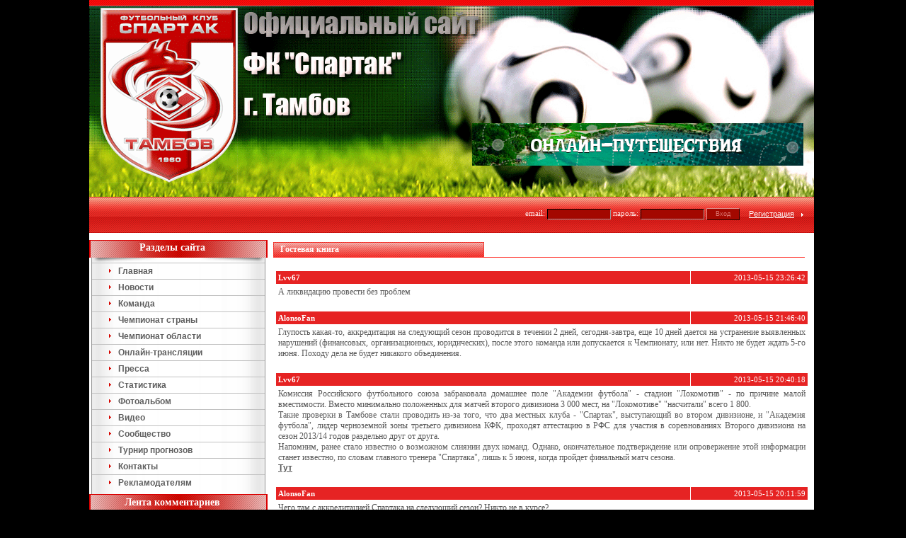

--- FILE ---
content_type: text/html; charset=UTF-8
request_url: https://spartak-tambov.ru/notes/index.php?page=40
body_size: 8715
content:
<HTML>
<HEAD>
<META HTTP-EQUIV="Content-Type" CONTENT="text/html; charset=utf-8">
<TITLE>Гостевая книга</TITLE>
<meta name="keywords" content="Спартак Тамбов, Общение, обсуждение матчей, вопросы пользователей, обмен мнениями">
<meta name="description" content="Гостевая книга портала Тамбовспорт">
<link rel="shortcut icon" href=/sp.ico>
<LINK href="/images/style.css" type=text/css rel=stylesheet>
<script async src="https://w.uptolike.com/widgets/v1/zp.js?pid=47346"></script>
<script>
function getBrowserInfo() {
 var t,v = undefined;
 if (window.opera) t = 'Opera';
 else if (document.all) {
  t = 'IE';
  var nv = navigator.appVersion;
  var s = nv.indexOf('MSIE')+5;
  v = nv.substring(s,s+1);
 }
 else if (navigator.appName) t = 'Netscape';
 return {type:t,version:v};
}
 
function bookmark(a){
 var url = window.document.location;
 var title = window.document.title;
 var b = getBrowserInfo();
 if (b.type == 'IE' && 7 > b.version && b.version >= 4) window.external.AddFavorite(url,title);
 else if (b.type == 'Opera') {
  a.href = url;
  a.rel = "sidebar";
  a.title = url+','+title;
  return true;
 }
 else if (b.type == "Netscape") window.sidebar.addPanel(title,url,"");
 else alert("Нажмите CTRL-D, чтобы добавить страницу в закладки.");
 return false;
}
</script>
<script>
function createCookie(name,value,days) {
    if (days) {
        var date = new Date();
        date.setTime(date.getTime()+(days*24*60*60*1000));
        var expires = "; expires="+date.toGMTString();
    }
    else var expires = "";
    document.cookie = name+"="+value+expires+"; path=/";
}

function ShowHide(zn) {
	var block = document.getElementById('panel');
	var block2 = document.getElementById('text');
	var block3 = document.getElementById('text2');
	if (zn=='N') {
		block.style.display='none';
		block2.style.display='none';
		block3.style.display='';
		createCookie('panel', 'N', '1')
	} else {
		block.style.display = '';
		block2.style.display='';
		block3.style.display='none';
		createCookie('panel', 'Y', '1')
	}
}
</script>
</HEAD>
<BODY LEFTMARGIN=0 TOPMARGIN=0 MARGINWIDTH=0 MARGINHEIGHT=0 bgcolor=#000000>
<TABLE style="width:100%;height:101%" BORDER=0 CELLPADDING=0 CELLSPACING=0>
	<TR>
		<TD style="width:50%" rowspan=2></TD>
		<TD style="width:1024px">
			<TABLE style="width:1024px;background: url(/images/head3.gif) no-repeat" BORDER=0 CELLPADDING=0 CELLSPACING=0>

<TR><TD bgcolor="#ba1914" align=right background="/images/bar2.gif" style="background-repeat:repeat-x;height:9px">
</td>
</tr>
<TR><TD align=right valign=bottom background="/images/bar.gif" style="background-repeat:repeat-x;height:320px;background-color: transparent;background-position:left bottom">
<table style='width:100%'><tr><td align=center></td><td align=right valign=bottom style='padding-right:10px'>
<table style='width:100%;height:120px'><tr><td align=right valign=top><a href='http://tochka-na-karte.ru' target=_blank rel='nofollow' title='Точка-на-Карте - путешествия онлайн'><img src='/images/banner_4.gif' border=0 style='width:468px;height:60px' title='Точка-на-Карте - путешествия онлайн'></a></td></tr></table>
<table width="100%" CELLPADDING=0 CELLSPACING=0><tr><td align=right nowrap>
<script> 
function checKauth(auth) { 
	if (auth.user_login.value=='') {alert("Введите логин");auth.user_login.focus();return false} 
	if (auth.user_pass.value=='') {alert("Введите пароль");auth.user_pass.focus();return false}
} 
</script>
<form action="/adm/auth.php" method=post name=auth onSubmit="return checKauth(this)">
<input type=hidden name=adress value="/notes/index.php?page=40">
<table><tr><td><span class=tah11_2>email: <input type="text" name=login value="" class=input style="width:90px;height:15px;background-color:#a30800;color:#da7770">
пароль: <input type=password name=pass value="" class=input style="width:90px;height:15px;background-color:#a30800;color:#da7770">
<input type=hidden name=enter value=yes><input class=submit type=submit value="Вход" style="background-color:#a30800;color:#da7770;border-bottom:1px solid #000000;border-bottom:1px solid #280200;border-right:1px solid #280200;border-top:1px solid #dd8f8b;border-left:1px solid #dd8f8b"></span></td>
<td style='padding-left:10px'><a href='/adm/addusers.php' class="lnkwhite">Регистрация</a></td>
<td style='padding-left:7px;padding-top:3px'><img src='/images/arrow2.gif' border=0></td></tr></table>
			</td></tr></table>
</td></form></tr>
</table>
		</TD>
		<TD style="width:50%" rowspan=2></TD>
	</TR>
	
<TR>
		<TD>
<TABLE style='width:1024px' BORDER=0 CELLPADDING=0 CELLSPACING=0 bgcolor=#ffffff>
	<tr><td colspan='3'><!-- Яндекс.Директ -->
<div id="yandex_ad"></div>
<script type="text/javascript">
(function(w, d, n, s, t) {
    w[n] = w[n] || [];
    w[n].push(function() {
        Ya.Direct.insertInto(114242, "yandex_ad", {
            ad_format: "direct",
            font_size: 1,
            type: "horizontal",
            limit: 3,
            title_font_size: 3,
            links_underline: true,
            site_bg_color: "FFFFFF",
            header_bg_color: "FEEAC7",
            title_color: "0000CC",
            url_color: "006600",
            text_color: "000000",
            hover_color: "0066FF",
            sitelinks_color: "0000CC",
            favicon: true,
            no_sitelinks: false
        });
    });
    t = d.getElementsByTagName("script")[0];
    s = d.createElement("script");
    s.src = "//an.yandex.ru/system/context.js";
    s.type = "text/javascript";
    s.async = true;
    t.parentNode.insertBefore(s, t);
})(window, document, "yandex_context_callbacks");
</script></td></tr>
    <TR>
		<TD style='height:100%;width:255px' valign=top>
<TABLE BORDER=0 CELLPADDING=0 CELLSPACING=0 style='height:100%;width:255px;background-position:3px;background-repeat:repeat-y' background="/images/bg0001.gif">
	<TR><TD bgcolor="#ffffff" background="/images/bar3.gif" style='background-repeat:no-repeat;background-position:left 10px;height:42px;padding-right:20px' align=center><b class=verdana14w>Разделы сайта</b></TD></TR>
	<TR><TD align=right valign=top style='padding-bottom:5px'>
	<div align=left>
<script>
startList = function() {
if (document.all && document.getElementById) {
navRoot = document.getElementById("vertical-multilevel-menu");
for (i=0; i<navRoot.childNodes.length; i++) {
  node = navRoot.childNodes[i];
  if (node.nodeName=="LI") {
  node.onmouseover=function() {
  this.className+=" over";
    }
  node.onmouseout=function() {
  this.className=this.className.replace
      (" over", "");
   }
   }
  }
 }
}
window.onload=startList;
</script>
<ul id="vertical-multilevel-menu" onmouseover="return startList">
		<li><table border=0 cellspacing=0 cellpadding=0 style='width:100%'><tr><td align=left><a href='/index.php'> <div style='padding-left:20px'><img src='/images/arrow3.gif' style='width:3px;height:7px;margin-right: 7px'> <b>Главная</b></div></a></td></tr></table>
			</li>		<li><table border=0 cellspacing=0 cellpadding=0 style='width:100%'><tr><td align=left><a href='/news/archiv.php'> <div style='padding-left:20px'><img src='/images/arrow3.gif' style='width:3px;height:7px;margin-right: 7px'> <b>Новости</b></div></a></td></tr></table>
			</li>		<li><table border=0 cellspacing=0 cellpadding=0 style='width:100%'><tr><td align=left><a href='/team/index.php'> <div style='padding-left:20px'><img src='/images/arrow3.gif' style='width:3px;height:7px;margin-right: 7px'> <b>Команда</b></div></a></td></tr></table>
			</li>		<li><table border=0 cellspacing=0 cellpadding=0 style='width:100%'><tr><td align=left><a href='/champ/match_list.php'> <div style='padding-left:20px'><img src='/images/arrow3.gif' style='width:3px;height:7px;margin-right: 7px'> <b>Чемпионат страны</b></div></a></td></tr></table>
			<ul><li><table border=0 cellspacing=0 cellpadding=0 style='width:100%' bgcolor=#f5f5f5><tr><td> <a href='/champ/timetable.php'>Расписание</a></td></tr></table></li><li><table border=0 cellspacing=0 cellpadding=0 style='width:100%' bgcolor=#f5f5f5><tr><td> <a href='/champ/match_list.php'>Результаты</a></td></tr></table></li><li><table border=0 cellspacing=0 cellpadding=0 style='width:100%' bgcolor=#f5f5f5><tr><td> <a href='/champ/table_now.php'>Таблица</a></td></tr></table></li><li><table border=0 cellspacing=0 cellpadding=0 style='width:100%' bgcolor=#f5f5f5><tr><td> <a href='/champ/bombardir_list.php'>Бомбардиры</a></td></tr></table></li></ul></li>		<li><table border=0 cellspacing=0 cellpadding=0 style='width:100%'><tr><td align=left><a href='/champ/match_list.php?comp=10'> <div style='padding-left:20px'><img src='/images/arrow3.gif' style='width:3px;height:7px;margin-right: 7px'> <b>Чемпионат области</b></div></a></td></tr></table>
			<ul><li><table border=0 cellspacing=0 cellpadding=0 style='width:100%' bgcolor=#f5f5f5><tr><td> <a href='/champ/timetable.php?comp=10'>Расписание</a></td></tr></table></li><li><table border=0 cellspacing=0 cellpadding=0 style='width:100%' bgcolor=#f5f5f5><tr><td> <a href='/champ/match_list.php?comp=10'>Результаты</a></td></tr></table></li><li><table border=0 cellspacing=0 cellpadding=0 style='width:100%' bgcolor=#f5f5f5><tr><td> <a href='/champ/table_now.php?comp=10'>Таблица</a></td></tr></table></li><li><table border=0 cellspacing=0 cellpadding=0 style='width:100%' bgcolor=#f5f5f5><tr><td> <a href='/champ/bombardir_list.php?comp=10'>Бомбардиры</a></td></tr></table></li></ul></li>		<li><table border=0 cellspacing=0 cellpadding=0 style='width:100%'><tr><td align=left><a href='/champ/online.php'> <div style='padding-left:20px'><img src='/images/arrow3.gif' style='width:3px;height:7px;margin-right: 7px'> <b>Онлайн-трансляции</b></div></a></td></tr></table>
			</li>		<li><table border=0 cellspacing=0 cellpadding=0 style='width:100%'><tr><td align=left><a href='/articles/articlesarchiv.php'> <div style='padding-left:20px'><img src='/images/arrow3.gif' style='width:3px;height:7px;margin-right: 7px'> <b>Пресса</b></div></a></td></tr></table>
			<ul><li><table border=0 cellspacing=0 cellpadding=0 style='width:100%' bgcolor=#f5f5f5><tr><td> <a href='/articles/articlesarchiv.php'>Публикации</a></td></tr></table></li><li><table border=0 cellspacing=0 cellpadding=0 style='width:100%' bgcolor=#f5f5f5><tr><td> <a href='/footcher/index.php'>Футбол Черноземья</a></td></tr></table></li></ul></li>		<li><table border=0 cellspacing=0 cellpadding=0 style='width:100%'><tr><td align=left><a href='/stats/index.php'> <div style='padding-left:20px'><img src='/images/arrow3.gif' style='width:3px;height:7px;margin-right: 7px'> <b>Статистика</b></div></a></td></tr></table>
			</li>		<li><table border=0 cellspacing=0 cellpadding=0 style='width:100%'><tr><td align=left><a href='/foto/index.php'> <div style='padding-left:20px'><img src='/images/arrow3.gif' style='width:3px;height:7px;margin-right: 7px'> <b>Фотоальбом</b></div></a></td></tr></table>
			</li>		<li><table border=0 cellspacing=0 cellpadding=0 style='width:100%'><tr><td align=left><a href='/video/index.php'> <div style='padding-left:20px'><img src='/images/arrow3.gif' style='width:3px;height:7px;margin-right: 7px'> <b>Видео</b></div></a></td></tr></table>
			</li>		<li><table border=0 cellspacing=0 cellpadding=0 style='width:100%'><tr><td align=left><a href='/notes/index.php'> <div style='padding-left:20px'><img src='/images/arrow3.gif' style='width:3px;height:7px;margin-right: 7px'> <b>Сообщество</b></div></a></td></tr></table>
			<ul><li><table border=0 cellspacing=0 cellpadding=0 style='width:100%' bgcolor=#f5f5f5><tr><td> <a href='/notes/index.php'>Гостевая</a></td></tr></table></li><li><table border=0 cellspacing=0 cellpadding=0 style='width:100%' bgcolor=#f5f5f5><tr><td> <a href='/blogs/index.php'>Блоги</a></td></tr></table></li></ul></li>		<li><table border=0 cellspacing=0 cellpadding=0 style='width:100%'><tr><td align=left><a href='/prognos/index.php'> <div style='padding-left:20px'><img src='/images/arrow3.gif' style='width:3px;height:7px;margin-right: 7px'> <b>Турнир прогнозов</b></div></a></td></tr></table>
			</li>		<li><table border=0 cellspacing=0 cellpadding=0 style='width:100%'><tr><td align=left><a href='/modules/text/page.php?id=contacts'> <div style='padding-left:20px'><img src='/images/arrow3.gif' style='width:3px;height:7px;margin-right: 7px'> <b>Контакты</b></div></a></td></tr></table>
			</li>		<li><table border=0 cellspacing=0 cellpadding=0 style='width:100%'><tr><td align=left><a href='/modules/text/page.php?id=reklama'> <div style='padding-left:20px'><img src='/images/arrow3.gif' style='width:3px;height:7px;margin-right: 7px'> <b>Рекламодателям</b></div></a></td></tr></table>
			<ul><li><table border=0 cellspacing=0 cellpadding=0 style='width:100%' bgcolor=#f5f5f5><tr><td> <a href='/modules/text/page.php?id=reklama'>Рекламный пакет</a></td></tr></table></li><li><table border=0 cellspacing=0 cellpadding=0 style='width:100%' bgcolor=#f5f5f5><tr><td> <a href='/modules/text/page.php?id=reklama2'>Рекламные места</a></td></tr></table></li></ul></li></ul>
</TD></TR>	<TR><TD bgcolor="#ffffff" background="/images/bar3.gif" style='background-repeat:no-repeat;background-position:left;height:32px;padding-bottom:8px;padding-right:20px' align=center><b class=verdana14w>Лента комментариев</b></TD></TR>
	<TR><TD style='padding:5px'>
	   <p style='text-align:left;margin:10px'><span style='font-size:11px'>22.09.2014 22:31 <a href='/notes/index.php' class='lnkred'>Гостевая</a></span><br>
			<b>Pvsn 68:</b> <a href='/notes/index.php' class=lnk02>Вот интересно узнать, для чего нужен футбол в нашей области? Для кого играет первая команда области, т.е. ФК "Тамбов"???? За вопросом сл</a>...</p><p style='height:1px;width:100%;background:#D0D0D0'></p><p style='text-align:left;margin:10px'><span style='font-size:11px'>10.06.2014 10:25 <a href='/notes/index.php' class='lnkred'>Гостевая</a></span><br>
			<b>Alter:</b> <a href='/notes/index.php' class=lnk02>Golden Tooth, да ладно тебе. Сам подумай, кто будет в здравом уме болеть за этот недоклуб. У них там целая пиарслужба бабки "отрабатывает", �</a>...</p><p style='height:1px;width:100%;background:#D0D0D0'></p><p style='text-align:left;margin:10px'><span style='font-size:11px'>09.06.2014 01:14 <a href='/notes/index.php' class='lnkred'>Гостевая</a></span><br>
			<b>Golden Tooth:</b> <a href='/notes/index.php' class=lnk02>ФК "Тамбов" закончил сезон на 12 месте. В концовке чемпионата немного повыигрывал, и все сразу забыли, в какой заднице он был все врем�</a>...</p><p style='height:1px;width:100%;background:#D0D0D0'></p><p style='text-align:left;margin:10px'><span style='font-size:11px'>15.05.2014 23:51 <a href='/notes/index.php' class='lnkred'>Гостевая</a></span><br>
			<b>Mauzer23:</b> <a href='/notes/index.php' class=lnk02>Никто не знает, Спартак в этом году на область будет играть?</a>...</p><p style='height:1px;width:100%;background:#D0D0D0'></p><p style='text-align:left;margin:10px'><span style='font-size:11px'>14.05.2014 12:38 <a href='/notes/index.php' class='lnkred'>Гостевая</a></span><br>
			<b>Balboa:</b> <a href='/notes/index.php' class=lnk02>Источник OneDivision.ru: "Сергей Передня: Нам нужна только одна победа, чтобы покинуть последнее место

Бывший главный тренер томской "То�</a>...</p><p style='height:1px;width:100%;background:#D0D0D0'></p><p style='text-align:left;margin:10px'><span style='font-size:11px'>05.05.2014 11:11 <a href='/notes/index.php' class='lnkred'>Гостевая</a></span><br>
			<b>Margarin:</b> <a href='/notes/index.php' class=lnk02>На послематчевой прессухе на вопрос одного из журналистов по поводу непобед ФеКала гл. тренер Передня ответил:

    — «Вы хотите ме�</a>...</p><p style='height:1px;width:100%;background:#D0D0D0'></p><p style='text-align:left;margin:10px'><span style='font-size:11px'>24.04.2014 13:08 <a href='/notes/index.php' class='lnkred'>Гостевая</a></span><br>
			<b>Vip_2007:</b> <a href='/notes/index.php' class=lnk02>Всем привет!

Конечно же, неудачи ФеКала очень греют душу. Здесь можно пожелать только, чтобы, как пел легендарный Ф.Меркьюри, "show must</a>...</p><p style='height:1px;width:100%;background:#D0D0D0'></p><p style='text-align:left;margin:10px'><span style='font-size:11px'>23.04.2014 14:32 <a href='/notes/index.php' class='lnkred'>Гостевая</a></span><br>
			<b>Alter:</b> <a href='/notes/index.php' class=lnk02>А-32, +1   
Могу сказать больше: в узких футбольных кругах стало известно, что матч 27-го тура 19.05.2014 между командами "Металлург-Оскол" (Ст</a>...</p>        </td></tr>    <tr><td align=center style='padding:5px'>
<script type="text/javascript">
<!--
var _acic={dataProvider:10};(function(){var e=document.createElement("script");e.type="text/javascript";e.async=true;e.src="https://www.acint.net/aci.js";var t=document.getElementsByTagName("script")[0];t.parentNode.insertBefore(e,t)})()
//-->
</script></td></tr>
	<TR><TD bgcolor="#ffffff" background="/images/bar3.gif" style='background-repeat:no-repeat;background-position:left;height:32px;padding-bottom:8px;padding-right:20px' align=center><b class=verdana14w>Опрос</b></TD></TR>
<tr><td style='padding-bottom:10px;padding-left:10px;padding-right:5px'>Для участия в голосовании необходимо <a href='/adm/addusers.php' class='lnk03'>зарегистрироваться</a> на сайте</TD></TR><tr><td style='padding-bottom:10px;padding-left:10px;padding-right:5px'><tr><td style='padding: 0 10px 10px 10px' valign=top align=center><a href='/events/voting.php?id=39' class=lnkred><b class=verdana12r>Как Вы относитесь к предложению исполкома Международного Олимпийского комитета исключить спортивную борьбу из программы Олимпийских Игр?</a></b><table style='margin-top:5px;margin-left:10px;padding-right:15px;width:100%'><tr><td style='border-bottom:1px dotted #D0D0D0'><span class=verdana11g>За:</span></td><td valign=top align=right style='border-bottom:1px dotted #D0D0D0' class=verdana11g><b>17.50%</b></td></tr><tr><td style='border-bottom:1px dotted #D0D0D0'><span class=verdana11g>Против:</span></td><td valign=top align=right style='border-bottom:1px dotted #D0D0D0' class=verdana11g><b>82.50%</b></td></tr><tr><td colspan=2 style='padding-top:4px'><b>Всего голосов:</b> 40</td></tr></table><p align=left style='padding-left:15px'><a href='/events/voting.php' class=lnkred>Архив опросов</a> <img src='/images/arrow3.gif' style='width:3px;height:7px;margin-left:4px'></p>
</td></tr><tr><td style='height:100%'>&nbsp;</td></tr>
</TABLE>
		</TD>
		<TD style="height:99%;width:100%" valign=top>
<TABLE style="height:99%;width:100%" BORDER=0 CELLPADDING=0 CELLSPACING=0 valign=top>
	<TR>
<TD style="height:99%;padding:5px" valign=top>	<table border=0 style='width:99%' cellspacing=0 cellpadding=0><TR style='height:30px'><TD style='background-position:left bottom;background-repeat:no-repeat;padding-left:10px;padding-top:8px;border-bottom:1px solid #ff3c36' background='/images/bar5.gif'><b class='verdana12w'>Гостевая книга</b></TD></TR></table>
	<br><TABLE width=100% border=0><tr><td width=100%><p align=justify>                                                                                                        
	<table cellSpacing=1 cellPadding=3 width=100% style="{border :solid #666666 1px;}">
	<tr style="border :solid #666666 1px; background-color: #e62323;">
	               <td><b class=tahwhite>Lvv67</b></td><td align=right width=22%><span class=tahwhite>2013-05-15 23:26:42</span></td></tr>
				  <tr><td colspan=2 align=justify>А ликвидацию провести без проблем				  </td></tr>
	           </table><br>
			                                                                                                           
	<table cellSpacing=1 cellPadding=3 width=100% style="{border :solid #666666 1px;}">
	<tr style="border :solid #666666 1px; background-color: #e62323;">
	               <td><b class=tahwhite>AlonsoFan</b></td><td align=right width=22%><span class=tahwhite>2013-05-15 21:46:40</span></td></tr>
				  <tr><td colspan=2 align=justify>Глупость какая-то, аккредитация на следующий сезон проводится в течении 2 дней, сегодня-завтра, еще 10 дней дается на устранение выявленных нарушений (финансовых, организационных, юридических), после этого команда или допускается к Чемпионату, или нет. Никто не будет ждать 5-го июня. Походу дела не будет никакого объединения.				  </td></tr>
	           </table><br>
			                                                                                                           
	<table cellSpacing=1 cellPadding=3 width=100% style="{border :solid #666666 1px;}">
	<tr style="border :solid #666666 1px; background-color: #e62323;">
	               <td><b class=tahwhite>Lvv67</b></td><td align=right width=22%><span class=tahwhite>2013-05-15 20:40:18</span></td></tr>
				  <tr><td colspan=2 align=justify>Комиссия Российского футбольного союза забраковала домашнее поле "Академии футбола" - стадион "Локомотив" - по причине малой вместимости. Вместо минимально положенных для матчей второго дивизиона 3 000 мест, на "Локомотиве" "насчитали" всего 1 800.<br />
    Такие проверки в Тамбове стали проводить из-за того, что два местных клуба - "Спартак", выступающий во втором дивизионе, и "Академия футбола", лидер черноземной зоны третьего дивизиона КФК, проходят аттестацию в РФС для участия в соревнованиях Второго дивизиона на сезон 2013/14 годов раздельно друг от друга.<br />
    Напомним, ранее стало известно о возможном слиянии двух команд. Однако, окончательное подтверждение или опровержение этой информации станет известно, по словам главного тренера "Спартака", лишь к 5 июня, когда пройдет финальный матч сезона.<br />
<a href='http://www.onlinetambov.ru/sitecontent/news/sport.php?ELEMENT_ID=817220' class=lnk01 rel='nofollow'>Тут</a>				  </td></tr>
	           </table><br>
			                                                                                                           
	<table cellSpacing=1 cellPadding=3 width=100% style="{border :solid #666666 1px;}">
	<tr style="border :solid #666666 1px; background-color: #e62323;">
	               <td><b class=tahwhite>AlonsoFan</b></td><td align=right width=22%><span class=tahwhite>2013-05-15 20:11:59</span></td></tr>
				  <tr><td colspan=2 align=justify>Чего там с аккредитацией Спартака на следующий сезон? Никто не в курсе?				  </td></tr>
	           </table><br>
			                                                                                                           
	<table cellSpacing=1 cellPadding=3 width=100% style="{border :solid #666666 1px;}">
	<tr style="border :solid #666666 1px; background-color: #e62323;">
	               <td><b class=tahwhite>123456</b></td><td align=right width=22%><span class=tahwhite>2013-05-06 23:34:05</span></td></tr>
				  <tr><td colspan=2 align=justify>Вы про спартак так говорите,как будто он лигу чемпионов выигрывал....				  </td></tr>
	           </table><br>
			                                                                                                           
	<table cellSpacing=1 cellPadding=3 width=100% style="{border :solid #666666 1px;}">
	<tr style="border :solid #666666 1px; background-color: #e62323;">
	               <td><b class=tahwhite>Mauzer23</b></td><td align=right width=22%><span class=tahwhite>2013-05-06 23:06:34</span></td></tr>
				  <tr><td colspan=2 align=justify>Roman 68 Rus: Поддерживаю! Для меня существует только один клуб в Тамбове - это СПАРТАК! Остальное - ничто!				  </td></tr>
	           </table><br>
			                                                                                                           
	<table cellSpacing=1 cellPadding=3 width=100% style="{border :solid #666666 1px;}">
	<tr style="border :solid #666666 1px; background-color: #e62323;">
	               <td><b class=tahwhite>MoDo</b></td><td align=right width=22%><span class=tahwhite>2013-05-06 22:18:37</span></td></tr>
				  <tr><td colspan=2 align=justify>Roman 68 Rus<br />
Полностью согласен!				  </td></tr>
	           </table><br>
			                                                                                                           
	<table cellSpacing=1 cellPadding=3 width=100% style="{border :solid #666666 1px;}">
	<tr style="border :solid #666666 1px; background-color: #e62323;">
	               <td><b class=tahwhite>Roman 68 Rus</b></td><td align=right width=22%><span class=tahwhite>2013-05-06 21:25:20</span></td></tr>
				  <tr><td colspan=2 align=justify>Мало того что опять проиграли, так ведь и не играли весь матч. Лишь одна атака острая получилась. Видимо ребята смирились с распадом клуба, и просто доигрывают сезон. Не знаю как остальные, но я на "Академию" ходить не собираюсь. Для меня лишь одна есть команда, эта команда "СПАРТАК"!				  </td></tr>
	           </table><br>
			                                                                                                           
	<table cellSpacing=1 cellPadding=3 width=100% style="{border :solid #666666 1px;}">
	<tr style="border :solid #666666 1px; background-color: #e62323;">
	               <td><b class=tahwhite>MoDo</b></td><td align=right width=22%><span class=tahwhite>2013-05-06 20:52:29</span></td></tr>
				  <tr><td colspan=2 align=justify>Мда.............. Просрать Калуге полбеды, но вот влететь последнему месту???? пи-пи-пи-пи-пи-пи-пи-пи-пи. Ну в общем вы всё сами поняли				  </td></tr>
	           </table><br>
			                                                                                                           
	<table cellSpacing=1 cellPadding=3 width=100% style="{border :solid #666666 1px;}">
	<tr style="border :solid #666666 1px; background-color: #e62323;">
	               <td><b class=tahwhite>MoDo</b></td><td align=right width=22%><span class=tahwhite>2013-05-06 19:48:55</span></td></tr>
				  <tr><td colspan=2 align=justify>чё то пока не впечатляет(((((				  </td></tr>
	           </table><br>
			   </p></span></td></tr></TABLE><div align=center><table border=0  style='width:100%' cellspacing=0 cellpadding=0>
<TR><TD style='height:1px;background:#a1a1a1'></TD></TR>
<tr><td style='padding:5px' align=right><b>Страницы:</b>&nbsp;<a href='/notes/index.php?page=1'>1</a> <a href='/notes/index.php?page=2'>2</a> <a href='/notes/index.php?page=3'>3</a> <a href='/notes/index.php?page=4'>4</a> <a href='/notes/index.php?page=5'>5</a> <a href='/notes/index.php?page=6'>6</a> <a href='/notes/index.php?page=7'>7</a> <a href='/notes/index.php?page=8'>8</a> <a href='/notes/index.php?page=9'>9</a> <a href='/notes/index.php?page=10'>10</a> <a href='/notes/index.php?page=11'>11</a> <a href='/notes/index.php?page=12'>12</a> <a href='/notes/index.php?page=13'>13</a> <a href='/notes/index.php?page=14'>14</a> <a href='/notes/index.php?page=15'>15</a> <a href='/notes/index.php?page=16'>16</a> <a href='/notes/index.php?page=17'>17</a> <a href='/notes/index.php?page=18'>18</a> <a href='/notes/index.php?page=19'>19</a> <a href='/notes/index.php?page=20'>20</a> <a href='/notes/index.php?page=21'>21</a> <a href='/notes/index.php?page=22'>22</a> <a href='/notes/index.php?page=23'>23</a> <a href='/notes/index.php?page=24'>24</a> <a href='/notes/index.php?page=25'>25</a> <a href='/notes/index.php?page=26'>26</a> <a href='/notes/index.php?page=27'>27</a> <a href='/notes/index.php?page=28'>28</a> <a href='/notes/index.php?page=29'>29</a> <a href='/notes/index.php?page=30'>30</a> <a href='/notes/index.php?page=31'>31</a> <a href='/notes/index.php?page=32'>32</a> <a href='/notes/index.php?page=33'>33</a> <a href='/notes/index.php?page=34'>34</a> <a href='/notes/index.php?page=35'>35</a> <a href='/notes/index.php?page=36'>36</a> <a href='/notes/index.php?page=37'>37</a> <a href='/notes/index.php?page=38'>38</a> <a href='/notes/index.php?page=39'>39</a> <b>40</b>&nbsp;<a href='/notes/index.php?page=41'>41</a> <a href='/notes/index.php?page=42'>42</a> <a href='/notes/index.php?page=43'>43</a> <a href='/notes/index.php?page=44'>44</a> <a href='/notes/index.php?page=45'>45</a> <a href='/notes/index.php?page=46'>46</a> <a href='/notes/index.php?page=47'>47</a> <a href='/notes/index.php?page=48'>48</a> <a href='/notes/index.php?page=49'>49</a> <a href='/notes/index.php?page=50'>50</a> <a href='/notes/index.php?page=51'>51</a> <a href='/notes/index.php?page=52'>52</a> <a href='/notes/index.php?page=53'>53</a> <a href='/notes/index.php?page=54'>54</a> <a href='/notes/index.php?page=55'>55</a> <a href='/notes/index.php?page=56'>56</a> <a href='/notes/index.php?page=57'>57</a> <a href='/notes/index.php?page=58'>58</a> <a href='/notes/index.php?page=59'>59</a> <a href='/notes/index.php?page=60'>60</a> <a href='/notes/index.php?page=61'>61</a> <a href='/notes/index.php?page=62'>62</a> <a href='/notes/index.php?page=63'>63</a> <a href='/notes/index.php?page=64'>64</a> <a href='/notes/index.php?page=65'>65</a> <a href='/notes/index.php?page=66'>66</a> <a href='/notes/index.php?page=67'>67</a> <a href='/notes/index.php?page=68'>68</a> <a href='/notes/index.php?page=69'>69</a> <a href='/notes/index.php?page=70'>70</a> <a href='/notes/index.php?page=71'>71</a> <a href='/notes/index.php?page=72'>72</a> <a href='/notes/index.php?page=73'>73</a> <a href='/notes/index.php?page=74'>74</a> <a href='/notes/index.php?page=75'>75</a> <a href='/notes/index.php?page=76'>76</a> <a href='/notes/index.php?page=77'>77</a> <a href='/notes/index.php?page=78'>78</a> <a href='/notes/index.php?page=79'>79</a> <a href='/notes/index.php?page=80'>80</a> <a href='/notes/index.php?page=81'>81</a> <a href='/notes/index.php?page=82'>82</a> <a href='/notes/index.php?page=83'>83</a> <a href='/notes/index.php?page=84'>84</a> <a href='/notes/index.php?page=85'>85</a> <a href='/notes/index.php?page=86'>86</a> <a href='/notes/index.php?page=87'>87</a> <a href='/notes/index.php?page=88'>88</a> <a href='/notes/index.php?page=89'>89</a> <a href='/notes/index.php?page=90'>90</a> <a href='/notes/index.php?page=91'>91</a> <a href='/notes/index.php?page=92'>92</a> <a href='/notes/index.php?page=93'>93</a> <a href='/notes/index.php?page=94'>94</a> <a href='/notes/index.php?page=95'>95</a> <a href='/notes/index.php?page=96'>96</a> <a href='/notes/index.php?page=97'>97</a> <a href='/notes/index.php?page=98'>98</a> <a href='/notes/index.php?page=99'>99</a> <a href='/notes/index.php?page=100'>100</a> <a href='/notes/index.php?page=101'>101</a> <a href='/notes/index.php?page=102'>102</a> <a href='/notes/index.php?page=103'>103</a> <a href='/notes/index.php?page=104'>104</a> <a href='/notes/index.php?page=105'>105</a> <a href='/notes/index.php?page=106'>106</a> <a href='/notes/index.php?page=107'>107</a> <a href='/notes/index.php?page=108'>108</a> <a href='/notes/index.php?page=109'>109</a> <a href='/notes/index.php?page=110'>110</a> <a href='/notes/index.php?page=111'>111</a> <a href='/notes/index.php?page=112'>112</a> <a href='/notes/index.php?page=113'>113</a> <a href='/notes/index.php?page=114'>114</a> <a href='/notes/index.php?page=115'>115</a> <a href='/notes/index.php?page=116'>116</a> <a href='/notes/index.php?page=117'>117</a> <a href='/notes/index.php?page=118'>118</a> <a href='/notes/index.php?page=119'>119</a> <a href='/notes/index.php?page=120'>120</a> <a href='/notes/index.php?page=121'>121</a> <a href='/notes/index.php?page=122'>122</a> <a href='/notes/index.php?page=123'>123</a> <a href='/notes/index.php?page=124'>124</a> <a href='/notes/index.php?page=125'>125</a> <a href='/notes/index.php?page=126'>126</a> <a href='/notes/index.php?page=127'>127</a> <a href='/notes/index.php?page=128'>128</a> <a href='/notes/index.php?page=129'>129</a> <a href='/notes/index.php?page=130'>130</a> <a href='/notes/index.php?page=131'>131</a> <a href='/notes/index.php?page=132'>132</a> <a href='/notes/index.php?page=133'>133</a> <a href='/notes/index.php?page=134'>134</a> <a href='/notes/index.php?page=135'>135</a> <a href='/notes/index.php?page=136'>136</a> <a href='/notes/index.php?page=137'>137</a> <a href='/notes/index.php?page=138'>138</a> <a href='/notes/index.php?page=139'>139</a> <a href='/notes/index.php?page=140'>140</a> <a href='/notes/index.php?page=141'>141</a> <a href='/notes/index.php?page=142'>142</a> <a href='/notes/index.php?page=143'>143</a> <a href='/notes/index.php?page=144'>144</a> <a href='/notes/index.php?page=145'>145</a> <a href='/notes/index.php?page=146'>146</a> <a href='/notes/index.php?page=147'>147</a> <a href='/notes/index.php?page=148'>148</a> <a href='/notes/index.php?page=149'>149</a> <a href='/notes/index.php?page=150'>150</a> <a href='/notes/index.php?page=151'>151</a> <a href='/notes/index.php?page=152'>152</a> <a href='/notes/index.php?page=153'>153</a> <a href='/notes/index.php?page=154'>154</a> <a href='/notes/index.php?page=155'>155</a> <a href='/notes/index.php?page=156'>156</a> <a href='/notes/index.php?page=157'>157</a> <a href='/notes/index.php?page=158'>158</a> <a href='/notes/index.php?page=159'>159</a> <a href='/notes/index.php?page=160'>160</a> <a href='/notes/index.php?page=161'>161</a> <a href='/notes/index.php?page=162'>162</a> <a href='/notes/index.php?page=163'>163</a> <a href='/notes/index.php?page=164'>164</a> <a href='/notes/index.php?page=165'>165</a> <a href='/notes/index.php?page=166'>166</a> <a href='/notes/index.php?page=167'>167</a> <a href='/notes/index.php?page=168'>168</a> <a href='/notes/index.php?page=169'>169</a> <a href='/notes/index.php?page=170'>170</a> <a href='/notes/index.php?page=171'>171</a> <a href='/notes/index.php?page=172'>172</a> <a href='/notes/index.php?page=173'>173</a> <a href='/notes/index.php?page=174'>174</a> <a href='/notes/index.php?page=175'>175</a> <a href='/notes/index.php?page=176'>176</a> <a href='/notes/index.php?page=177'>177</a> <a href='/notes/index.php?page=178'>178</a> <a href='/notes/index.php?page=179'>179</a> <a href='/notes/index.php?page=180'>180</a> <a href='/notes/index.php?page=181'>181</a> <a href='/notes/index.php?page=182'>182</a> <a href='/notes/index.php?page=183'>183</a> <a href='/notes/index.php?page=184'>184</a> <a href='/notes/index.php?page=185'>185</a> <a href='/notes/index.php?page=186'>186</a> <a href='/notes/index.php?page=187'>187</a> <a href='/notes/index.php?page=188'>188</a> <a href='/notes/index.php?page=189'>189</a> <a href='/notes/index.php?page=190'>190</a> <a href='/notes/index.php?page=191'>191</a> <a href='/notes/index.php?page=192'>192</a> <a href='/notes/index.php?page=193'>193</a> <a href='/notes/index.php?page=194'>194</a> <a href='/notes/index.php?page=195'>195</a> <a href='/notes/index.php?page=196'>196</a> <a href='/notes/index.php?page=197'>197</a> <a href='/notes/index.php?page=198'>198</a> <a href='/notes/index.php?page=199'>199</a> <a href='/notes/index.php?page=200'>200</a> <a href='/notes/index.php?page=201'>201</a> <a href='/notes/index.php?page=202'>202</a> <a href='/notes/index.php?page=203'>203</a> <a href='/notes/index.php?page=204'>204</a> <a href='/notes/index.php?page=205'>205</a> <a href='/notes/index.php?page=206'>206</a> <a href='/notes/index.php?page=207'>207</a> <a href='/notes/index.php?page=208'>208</a> <a href='/notes/index.php?page=209'>209</a>  / Всего: <b>2084</td></tr><TR><TD style='height:1px;background:#a1a1a1'></TD></TR></table></div></TD>
	</TR>
	<tr><td style='height:100%'>&nbsp;</td></tr>
</TABLE>
					</TD>
				</TR>
			</TABLE>
		</TD>
	</TR>
</TABLE>
		</TD>
		<TD width="50%">&nbsp;</TD>
	</TR>

</TABLE>

<div style='width:100%' align=center>
			<table style='width:1076px;height:122px' CELLPADDING=0 CELLSPACING=0>
			<tr>
			<td style='width:25px'>&nbsp;</td>
			<td valign=top align=center style='background-repeat:repeat-x;padding-top:1px;border-top:2px solid #ddddde' background="/images/bar6.gif" bgcolor=#fefefe>
			<span class="verdana10g">Футбольный клуб "Спартак" <a rel='nofollow' href='http://tambovgrad.ru' class=lnk03>Тамбов</a> & Тамбовспорт © 2007 - 2026</span><br><br>
			</td>
			<td style='background-repeat:no-repeat;background-position:right top;width:64px' background="/images/ball.jpg">&nbsp;</td>
			<td style='background-repeat:no-repeat;background-position:left 2px;width:25px' background="/images/ball2.jpg">&nbsp;</td>
			</tr></table>
</BODY>
</HTML>


--- FILE ---
content_type: text/css
request_url: https://spartak-tambov.ru/images/style.css
body_size: 9135
content:
body
{
 margin: 0px 0px 0px 0px;
 border-style: none none none none;
 font-family: Verdana; font-size: 12px;COLOR: #5b5b5b;
}

table
{
 margin: 0px 0px 0px 0px;
 padding: 0px 0px 0px 0px;
 border-style: none none none none;
 font-family: Verdana; font-size: 12px; COLOR: #5b5b5b;
 text-align: justify; vertical-align: center;

 empty-cells: show;
}

A:link {
	FONT-SIZE: 12px; COLOR: #5b5b5b; FONT-FAMILY: Verdana, Tahoma, Arial; TEXT-DECORATION: underline;
}

A:visited {
	FONT-SIZE: 12px; COLOR: #5b5b5b; FONT-FAMILY: Verdana, Tahoma,  Arial; TEXT-DECORATION: underline;
}

A:hover {
	FONT-SIZE: 12px; COLOR: #5b5b5b; FONT-FAMILY: Verdana, Tahoma, Arial;TEXT-DECORATION: none;
}

.lnk01:link {
	FONT-SIZE: 12px; COLOR: #5b5b5b; FONT-FAMILY: Tahoma, Verdana, Arial, Helvetica, sans-serif; TEXT-DECORATION: underline; font-weight : bold; 
}
.lnk01:visited {
FONT-SIZE: 12px; COLOR: #5b5b5b; FONT-FAMILY: Tahoma, Verdana, Arial, Helvetica, sans-serif; 	TEXT-DECORATION: underline; font-weight : bold; 
}
.lnk01:hover {
FONT-SIZE: 12px; COLOR: #5b5b5b; FONT-FAMILY: Tahoma, Verdana, Arial, Helvetica, sans-serif; TEXT-DECORATION: none; font-weight : bold; 
}

.lnk02:link {
	FONT-SIZE: 11px; COLOR: #5b5b5b; FONT-FAMILY: Tahoma, Verdana, Arial, Helvetica, sans-serif; TEXT-DECORATION: underline;
}
.lnk02:visited {
FONT-SIZE: 11px; COLOR: #5b5b5b; FONT-FAMILY: Tahoma, Verdana, Arial, Helvetica, sans-serif; 	TEXT-DECORATION: underline;
}
.lnk02:hover {
FONT-SIZE: 11px; COLOR: #5b5b5b; FONT-FAMILY: Tahoma, Verdana, Arial, Helvetica, sans-serif; TEXT-DECORATION: none;
}

.lnk03:link {
	FONT-SIZE: 10px; COLOR: #5b5b5b; FONT-FAMILY: Verdana, Tahoma,Arial, Helvetica, sans-serif; TEXT-DECORATION: underline;
}
.lnk03:visited {
FONT-SIZE: 10px; COLOR: #5b5b5b; FONT-FAMILY: Verdana, Tahoma,Arial, Helvetica, sans-serif; 	TEXT-DECORATION: underline;
}
.lnk03:hover {
FONT-SIZE: 10px; COLOR: #5b5b5b; FONT-FAMILY: Verdana, Tahoma, Arial, Helvetica, sans-serif; TEXT-DECORATION: none;
}

.lnkwhite:link {
	FONT-SIZE: 11px; COLOR: #ffffff; FONT-FAMILY: Tahoma, Arial, Verdana, Helvetica, sans-serif; TEXT-DECORATION: underline;
}
.lnkwhite:visited {
FONT-SIZE: 11px; COLOR: #ffffff; FONT-FAMILY: Tahoma, Arial, Verdana, Helvetica, sans-serif; 	TEXT-DECORATION: underline;
}
.lnkwhite:hover {
FONT-SIZE: 11px; COLOR: #ffffff; FONT-FAMILY: Tahoma, Arial, Verdana, Helvetica, sans-serif; TEXT-DECORATION: none;
}

.lnkwhite2:link {
	FONT-SIZE: 12px; COLOR: #ffffff; FONT-FAMILY: Verdana, Tahoma, Arial, Helvetica, sans-serif; TEXT-DECORATION: underline;
}
.lnkwhite2:visited {
FONT-SIZE: 12px; COLOR: #ffffff; FONT-FAMILY: Verdana, Tahoma, Arial, Helvetica, sans-serif; 	TEXT-DECORATION: underline;
}
.lnkwhite2:hover {
FONT-SIZE: 12px; COLOR: #ffffff; FONT-FAMILY: Verdana, Tahoma, Arial, Helvetica, sans-serif; TEXT-DECORATION: none;
}

.lnkred:link {
	FONT-SIZE: 12px; COLOR: #d50600; FONT-FAMILY: Verdana, Tahoma, Arial, Helvetica, sans-serif; TEXT-DECORATION: underline;
}
.lnkred:visited {
FONT-SIZE: 12px; COLOR: #d50600; FONT-FAMILY: Verdana, Tahoma, Arial, Helvetica, sans-serif; 	TEXT-DECORATION: underline;
}
.lnkred:hover {
FONT-SIZE: 12px; COLOR: #d50600; FONT-FAMILY: Verdana, Tahoma, Arial, Helvetica, sans-serif; TEXT-DECORATION: none;
}

.lnk04:link {
	FONT-SIZE: 12px; COLOR: #ffffff; FONT-FAMILY: Tahoma, Verdana, Helvetica, sans-serif; TEXT-DECORATION: none;
}
.lnk04:visited {
FONT-SIZE: 12px; COLOR: #ffffff; FONT-FAMILY: Tahoma, Verdana, Helvetica, sans-serif; TEXT-DECORATION: none
}
.lnk04:hover {
FONT-SIZE: 12px; COLOR: #010101; FONT-FAMILY:Tahoma, Verdana, Helvetica, sans-serif; 	TEXT-DECORATION: none
}

.verdana12r {
	font-family: Verdana;
	font-size: 12px;
	color: #d50600;
}

.verdana12w {
	font-family: Verdana;
	font-size: 12px;
	color: #ffffff;
}
.verdana10g {
	font-family: Verdana;
	font-size: 10px;
	color: #404040;
}
.verdana11g {
	font-family: Verdana;
	font-size: 11px;
	color: #404040;
}

.tah11 {
	font-family: Tahoma;
	font-size: 11px;
}

.tah11_2 {
	font-family: Tahoma;
	font-size: 11px;
	color: #fde8e7;
}

.tahwhite {
	font-family: Tahoma;
	font-size: 11px;
    color: #ffffff;
}

.verdana14w {
	font-family: Verdana;
	font-size: 14px;
    color: #ffffff;
}

.upper {
	text-transform : uppercase;
}

img {
	border: none;
}
.linktah {
	FONT-SIZE: 11px;
	COLOR: #e62323;
	FONT-FAMILY: Arial, Tahoma, Verdana, Helvetica, sans-serif;
}
.submit {
	border: 1px solid #000000;
	border-bottom-color: #999;
	border-right-color: #999;
	font-size: 85%;
	text-align: center;
	width: 5em;
	height: 1.8em;
	FONT-FAMILY: Tahoma, Verdana, Helvetica, sans-serif;	
}

.button {
	border: 1px solid #999;
	border-bottom-color: #999;
	border-right-color: #999;
	font-size: 85%;
	text-align: center;
	width: 2.8em;
	height: 2.2em;
	FONT-FAMILY: Tahoma, Verdana, Helvetica, sans-serif;	
}

.longsubmit {
	border: 1px solid #000000;
	border-bottom-color: #999;
	border-right-color: #999;
	font-size: 90%;
	text-align: center;
	width: 14em;
	height: 1.8em;
	FONT-FAMILY: Tahoma, Verdana, Helvetica, sans-serif;	
}		

.input {
	border: 1px solid #000000;
	border-bottom-color: #999;
	border-right-color: #999;
	font-size: 85%;
	width: 6em;
	height: 1.7em;
	FONT-FAMILY: Tahoma, Verdana, Helvetica, sans-serif;	
}

.input2 {
	border: 1px solid #000000;
	border-bottom-color: #999;
	border-right-color: #999;
	font-size: 100%;
	width: 12em;
	height: 2.0em;
	FONT-FAMILY: Tahoma, Verdana, Helvetica, sans-serif;	
}

.inputdate {
	border: 1px solid #000000;
	border-bottom-color: #999;
	border-right-color: #999;
	font-size: 100%;
	width: 6em;
	height: 1.9em;
	FONT-FAMILY: Tahoma, Verdana, Helvetica, sans-serif;	
}

.inputscore {
	border: 1px solid #000000;
	border-bottom-color: #999;
	border-right-color: #999;
	font-size: 100%;
	width: 2em;
	height: 1.9em;
	FONT-FAMILY: Tahoma, Verdana, Helvetica, sans-serif;	
}

.select {
	border: 1px solid #000000;
	border-bottom-color: #999;
	border-right-color: #999;
	font-size: 100%;
	height: 17px;
	FONT-FAMILY: Tahoma, Verdana, Helvetica, sans-serif;	
}
/*����*/

ul#vertical-multilevel-menu, #vertical-multilevel-menu ul
{
	margin: 0px;
	margin-left: 4px;
	padding: 0px; 
	list-style: none; 
	width: 244px;
	font-size:12px;
	FONT-FAMILY: Verdana, Arial, Tahoma, Helvetica, sans-serif;	
}

/*Submenu box*/
#vertical-multilevel-menu li ul
{
	position:absolute;
	/*top:-999em;*/
	top:auto;
	display:none;
	z-index:500;
	height:auto;
	border:1px solid #C1C1C1;
	border-top:none;
	width:180px;
}

/* Submenu Items */ 
#vertical-multilevel-menu li a
{ 
	display: block; 
	text-decoration: none; 
	color: #5e5e5e; 
	font-weight:bold;
	padding: 4px; 
	background:transparent;
	border-top:1px solid #C1C1C1;
}

/*Items selected*/
#vertical-multilevel-menu li a.item-selected
{ 
	background-color: #D6D6D6;
}

/*Items Hover */
#vertical-multilevel-menu li a:hover
{
	background-color: #ffead7;
	color:#d50600;	
} 

/*Rootmenu Items*/
#vertical-multilevel-menu a.root-item
{
	color:#fff;
	font-weight:bold;
	font-size:11px;
	padding:5px 0 7px 35px;
	border:none;
	box-sizing:border-box;
	-moz-box-sizing:border-box;
	height:20px;
	/*overflow:hidden;*/
}

/*Rootmenu Items hover*/
#vertical-multilevel-menu a.root-item:hover, #vertical-multilevel-menu a.root-item-selected:hover
{
	background:#61656A url(images/item_bg.gif) 0 -26px no-repeat;
}

/*Rootmenu Items Selected*/
#vertical-multilevel-menu a.root-item-selected
{
	color:#fff;
	font-weight:bold;
	font-size:11px;
	padding:5px 0 7px 35px;
	background:#61656A;
	border:none;
	box-sizing:border-box;
	-moz-box-sizing:border-box;
	/*height:26px;
	overflow:hidden;*/
}

/*Parent item*/
#vertical-multilevel-menu a.parent
{
	background: #e62323;
	padding-right:10px;
}

/*Denied items*/
#vertical-multilevel-menu a.denied
{
	background: #e62323;
	color:#FFFFFF;
	padding-right:10px;
}

/* Holly Hack. IE Requirement \*/ 
* html ul#vertical-multilevel-menu li { float: left; height: 1%; } 
* html ul#vertical-multilevel-menu li a { height: 1%; } 
/* End */ 


/*Submenu margin*/
#vertical-multilevel-menu li ul.root-item
{
	margin:-21px 0 0 210px;
}

#vertical-multilevel-menu li ul
{
	margin:-21px 0 0 180px;
}


/*Submenu hide*/
#vertical-multilevel-menu li:hover ul ul,
#vertical-multilevel-menu li.jsvhover ul ul,
#vertical-multilevel-menu li:hover ul ul ul,
#vertical-multilevel-menu li.jsvhover ul ul ul 
{
	/*top:-999em;*/
	display:none;
}

/*Submenu show*/
#vertical-multilevel-menu li:hover ul,
#vertical-multilevel-menu li.jsvhover ul,
#vertical-multilevel-menu li li:hover ul,
#vertical-multilevel-menu li li.jsvhover ul,
#vertical-multilevel-menu li li li:hover ul,
#vertical-multilevel-menu li li li.jsvhover ul
{
	/*z-index:1000;
	top:auto;*/
	display:block;
}

#vertical-multilevel-menu li.over ul {
  display: block;
  z-index: 6000;
}

--- FILE ---
content_type: application/javascript;charset=utf-8
request_url: https://w.uptolike.com/widgets/v1/version.js?cb=cb__utl_cb_share_1769043110287260
body_size: 396
content:
cb__utl_cb_share_1769043110287260('1ea92d09c43527572b24fe052f11127b');